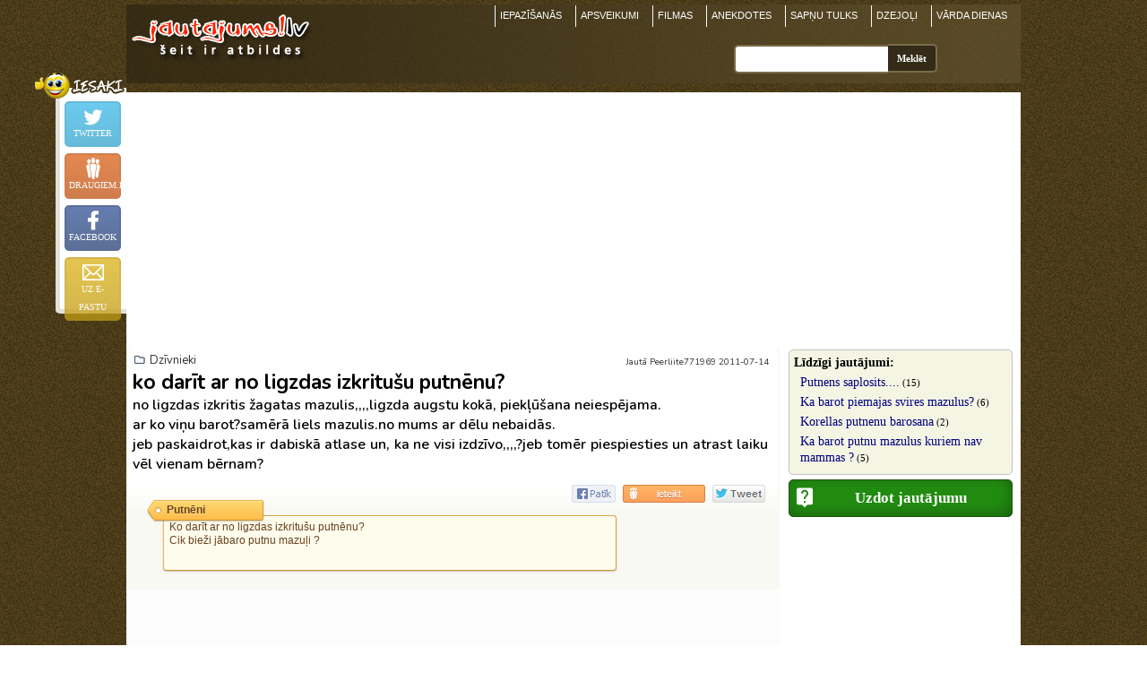

--- FILE ---
content_type: text/html; charset=UTF-8
request_url: http://dzivnieki.jautajums.lv/1349176
body_size: 10117
content:
<!DOCTYPE html>
<html xmlns="http://www.w3.org/1999/xhtml" xml:lang="lv" lang="lv">
<head>
<title>ko darīt ar no ligzdas izkritušu putnēnu? | Dzīvnieki | jautajums.lv</title>
<meta content="no ligzdas izkritis žagatas mazulis,,,,ligzda augstu kokā, piekļūšana neiespējama. ar ko viņu barot?samērā liels ..." name="Description" />
<meta property="og:description" content="no ligzdas izkritis žagatas mazulis,,,,ligzda augstu kokā, piekļūšana neiespējama. ar ko viņu barot?samērā liels ..." />
<meta http-equiv="Content-Language" content="lv" />
<meta http-equiv="Content-Type" content="text/html; charset=utf-8" />
<link rel="stylesheet" type="text/css" href="/stils.css" />
<meta property="og:image" content="https://dzivnieki.jautajums.lv/img/logo.jpg"/>
<meta property="og:title" content="ko darīt ar no ligzdas izkritušu putnēnu? | Dzīvnieki | jautajums.lv"/>
<meta property="fb:app_id" content="1020029614706802" />
<meta name="twitter:card" content="summary">
<meta name="twitter:title" content="ko darīt ar no ligzdas izkritušu putnēnu? | Dzīvnieki | jautajums.lv" />
<meta name="twitter:description" content="no ligzdas izkritis žagatas mazulis,,,,ligzda augstu kokā, piekļūšana neiespējama. ar ko viņu barot?samērā liels ..." />
<meta name="twitter:image" content="https://dzivnieki.jautajums.lv/img/logo.jpg" />
<meta property="og:url" content="https://dzivnieki.jautajums.lv/1349176" />
<link rel="canonical" href="https://dzivnieki.jautajums.lv/1349176" />
<meta name=viewport content="width=device-width, initial-scale=1">

<link rel="shortcut icon" href="/favicon.png" />
<link rel="apple-touch-icon" href="/img/fav_57.png" sizes="57x57">
<link rel="apple-touch-icon" href="/img/fav_72.png" sizes="72x72">
<link rel="apple-touch-icon" href="/img/fav_76.png" sizes="76x76">
<link rel="apple-touch-icon" href="/img/fav_114.png" sizes="114x114">
<link rel="apple-touch-icon" href="/img/fav_120.png" sizes="120x120">
<link rel="apple-touch-icon" href="/img/fav_144.png" sizes="144x144">
<link rel="apple-touch-icon" href="/img/fav_152.png" sizes="152x152">
<!-- Win8 tile -->
<meta name="msapplication-TileImage" content="/img/fav_144.png">
<meta name="msapplication-TileColor" content="#ffffff"/>
<meta name="application-name" content="jautajums.lv" />

<meta name="msapplication-square70x70logo" content="/img/fav_70.png"/>
<meta name="msapplication-square150x150logo" content="/img/fav_150.png"/>
<meta name="msapplication-wide310x150logo" content="/img/fav_310x150.png"/>
<meta name="msapplication-square310x310logo" content="/img/fav_310.png"/>
<script async src="https://www.googletagmanager.com/gtag/js?id=G-Y8RFK6QMXE"></script>
<script>
  window.dataLayer = window.dataLayer || [];
  function gtag(){dataLayer.push(arguments);}
  gtag('js', new Date());
  gtag('config', 'G-Y8RFK6QMXE');
</script>
<!-- Google page level ads -->
<script async src="https://pagead2.googlesyndication.com/pagead/js/adsbygoogle.js?client=ca-pub-7939912829533378" crossorigin="anonymous"></script>

<script type="text/javascript">
var orient = window.orientation;
if (Math.abs(orient)==90) document.cookie = "screen_width=" + screen.height + "; path=/; domain=jautajums.lv"; else document.cookie = "screen_width=" + screen.width + "; path=/; domain=jautajums.lv";
</script>
</head>

<body>
<script>
function vote(tips, ids, vote) {
    var xmlhttp = new XMLHttpRequest();
    xmlhttp.open("GET", '/cmd_rate_vote.php?tips='+tips+'&ids='+ids+'&vote='+vote, true);
    xmlhttp.send();
    var el = document.getElementById('h'+ids);
    el.classList.toggle('disabled');
    el.innerHTML = 'Paldies par vērtējumu';
}
function shareLink(el) { el.closest('div').innerHTML = document.getElementById("sugg_left").innerHTML; }
function scrTo(elId) { document.getElementById(elId).scrollIntoView(); }
</script>

<div align="center">
<div id="top_div">
<a href="https://www.jautajums.lv" title="jautajums.lv - atbildes uz visiem jautājumiem"><img src="/img/logo.png" border="0" width="215" height="69" alt="jautajums.lv logo" id="logo"/></a>

<button type="button" class="burger" id="menu_burger" title="Izvēlne"><span class="burger_line"></span><span class="burger_line"></span><span class="burger_line"></span></button>
<div class="oho_menu" id="oho_menu">
<a href="https://iepazisanas.oho.lv/" title="Iepazīšanās internetā">IEPAZĪŠANĀS</a>
<a href="https://www.draugam.lv" title="Apsveikumi, novēlējumi, pantiņi - svētkos, kāzās, jubilejās">APSVEIKUMI</a>
<a href="https://filmas.oho.lv">FILMAS</a>
<a href="https://anekdotes.oho.lv" title="Anekdotes">ANEKDOTES</a>
<a href="https://www.sapnu-tulks.lv">SAPŅU TULKS</a>
<a href="https://www.dzeja.info" title="Dzīvā dzeja - dzejoļi no tūkstošiem dzejnieku">DZEJOĻI</a>
<a href="https://www.draugam.lv/varda-dienas/">VĀRDA DIENAS</a>
<div class="group_menu_mobile"><a href="https://attiecibas.jautajums.lv">Attiecības, psiholoģija</a> <span>15729</span>
<a href="https://auto.jautajums.lv">Auto, moto</a> <span>2480</span>
<a href="https://berni.jautajums.lv">Bērni</a> <span>413</span>
<a href="https://celojumi.jautajums.lv">Ceļojumi, valstis un pilsētas</a> <span>651</span>
<a href="https://darbs.jautajums.lv">Darbs, bizness</a> <span>890</span>
<a href="https://datori.jautajums.lv">Datori, internets</a> <span>1755</span>
<a href="https://dzivnieki.jautajums.lv">Dzīvnieki</a> <span>570</span>
<a href="https://receptes.jautajums.lv">Ēdieni un dzērieni, receptes</a> <span>928</span>
<a href="https://finanses.jautajums.lv">Finanses, bankas, kredīti</a> <span>343</span>
<a href="https://foto-video.jautajums.lv">Foto, video</a> <span>216</span>
<a href="https://hobiji.jautajums.lv">Hobiji, intereses</a> <span>354</span>
<a href="https://mistika.jautajums.lv">Horoskopi, ezotērika, maģija, zīlēšana</a> <span>465</span>
<a href="https://pirkumi.jautajums.lv">Iepirkšanās, pakalpojumi, serviss</a> <span>556</span>
<a href="https://izglitiba.jautajums.lv">Izglītība</a> <span>379</span>
<a href="https://izklaide.jautajums.lv">Izklaide un atpūta, krogi, bāri, restorāni</a> <span>345</span>
<a href="https://likumi.jautajums.lv">Juridiskie jautājumi, likumdošana</a> <span>1072</span>
<a href="https://kultura.jautajums.lv">Kino, mūzika, grāmatas, teātris, TV</a> <span>621</span>
<a href="https://maja-darzs.jautajums.lv">Mājas iekārtošana, remonts, interjers, dārzs, augi</a> <span>1612</span>
<a href="https://mobilie.jautajums.lv">Mobilie tālruņi</a> <span>379</span>
<a href="https://stils.jautajums.lv">Mode, apgērbs</a> <span>352</span>
<a href="https://politika.jautajums.lv">Politika, sabiedrība</a> <span>1052</span>
<a href="https://sekss.jautajums.lv">Sekss</a> <span>3445</span>
<a href="https://skaistums.jautajums.lv">Skaistumkopšana, kosmētika un parfimērija</a> <span>650</span>
<a href="https://sports.jautajums.lv">Sports, fitness, ekstrēms</a> <span>365</span>
<a href="https://tehnika.jautajums.lv">Tehnika (elektronika, sadzīves tehnika un tml.)</a> <span>687</span>
<a href="https://veseliba.jautajums.lv">Veselība, medicīna</a> <span>2333</span>
<a href="https://viss.jautajums.lv">Viss pārējais</a> <span>1585</span>
</div>
</div>


<div id="sf_holder">
<div class="psearch_holder">
<form action="/" id="cse-search-box" method="get" accept-charset="utf-8">
    <input type="text" name="q" size="31" class="gsr_inp" id="gsr_inp_id" aria-label="Meklējamais"/><input type="submit" name="sa" class="gsr_bt" value="Meklēt" />
</form>
</div>
<div class="clear"></div>
</div>
<a id="sf_holder_switch" title="Meklēt"></a>
</div>
<div id="content" align="left">
<div id="left_col" class="one_tema_bg">
<script language="JavaScript" type="text/javascript">
function popImage(imageURL,imageTitle){
    window.open( "/popup_pic.htm?"+imageURL, "", "resizable=1,HEIGHT=220,WIDTH=220");
}</script><!-- Jautājums -->
<div class="pad5 list_cell_1 all_border jaut_h" style="margin:0px 2px;">
<div class="darkgraylink grp"><span class="ico float-left mr-3px"></span><a href="/">Dzīvnieki</a></div><h1>ko darīt ar no ligzdas izkritušu putnēnu?</h1>
<b class="f12e">no ligzdas izkritis žagatas mazulis,,,,ligzda augstu kokā, piekļūšana neiespējama.<br />
ar ko viņu barot?samērā liels mazulis.no mums ar dēlu nebaidās.<br />
jeb paskaidrot,kas ir dabiskā atlase un, ka ne visi izdzīvo,,,,?jeb tomēr piespiesties un atrast laiku vēl vienam bērnam?</b><div class="f11 darkgraylink" align="right" id="jautors">Jautā Peerliite771969 2011-07-14</div>

<div class="sugg_r mar2" align="center">
<div class="sugg">
<a href="https://twitter.com/intent/tweet?text=ko+dar%C4%ABt+ar+no+ligzdas+izkritu%C5%A1u+putn%C4%93nu%3F&url=http%3A%2F%2Fdzivnieki.jautajums.lv%2F1349176" target="_blank" rel="noopener noreferrer" class="sugg tw op75" aria-label="Dalīties Twitter"></a>
<a href="https://www.draugiem.lv/say/ext/add.php?title=ko+dar%C4%ABt+ar+no+ligzdas+izkritu%C5%A1u+putn%C4%93nu%3F&url=http%3A%2F%2Fdzivnieki.jautajums.lv%2F1349176%3Futm_source%3Ddraugiem&utm_medium=social&utm_campaign=share-button" target="_blank" rel="noopener noreferrer"    class="sugg dr op75" aria-label="Ieteikt Draugiem.lv"><a href="https://www.facebook.com/sharer/sharer.php?u=http%3A%2F%2Fdzivnieki.jautajums.lv%2F1349176?utm_source=facebook&utm_medium=social&utm_campaign=share-button" target="_blank" rel="noopener noreferrer" class="sugg fb op75"  title="Ieteikt Facebook" aria-label="Ieteikt Facebook"></a>
</div>
</div>
<div class="clear"></div>
</div>
<div align="left" class="tcloud one_tag">
<div class="tc only_tag"><div class="tag_descr"><p><a href="/putneni" title="Apskatīt visus jautājumus par tēmu `Putnēni`">Ko darīt ar no ligzdas izkritušu putnēnu?<br>Cik bieži jābaro putnu mazuļi ?</a></p></div>    
<a href="/putneni" class="tag" title="Visi jautājumi un atbildes par tēmu `Putnēni`"><b class="f14">Putnēni</b></a>    
</div><div class="clear visas_temas"></div>
</div>
<!-- eof Jautājums -->

<div align="center" class="list_cell_1"><script async src="https://pagead2.googlesyndication.com/pagead/js/adsbygoogle.js"></script>
<!-- jautajums.lv - responsive msgs 2019 -->
<ins class="adsbygoogle"
     style="display:block"
     data-ad-client="ca-pub-7939912829533378"
     data-ad-slot="4735829231"
     data-ad-format="auto"
     data-full-width-responsive="true"></ins>
<script>
     (adsbygoogle = window.adsbygoogle || []).push({});
</script></div><div class="bg_white50 pa_txt"><p class="pap">    
<span class="ico_block nopic_usr_0_0"></span>
<span class="f12e">
<span class="uif"><a href="https://iepazisanas.oho.lv/meeting.php?cmd=info&amp;id_num=649789&amp;from_page=pieredze">JurisK</a>&nbsp;<span class="vv"></span></span>
<span class="rate" id="h1794651">
                <a href="javascript:;" class="neg" onClick="vote(4, 1794651, -1);" title="Nepatīk">1</a>
                <a href="javascript:;" class="pos" onClick="vote(4, 1794651, 1);" title="Patīk">9</a>
                </span>Šovasar jau esmu piedalījies līdzīga nelaimes putna glābšanā. Nekādu problēmu! Ēda sasmalcinātu gaļu, sliekas liels kārums, mušas, dundurus - spēj tik barot. Nevajadzētu dot maizi un tamlīdzīgas lietas. Žagatēns nemācēja dzert ūdeni, tāpēc gaļu deva, pirms tam to izmērcējot ūdenī. Tas nebūs dabas likumu pārkāpums, tikai vēl viena iespēja izdzīvot putna bērnam!:)</span>
<span class="dat"></span>
</p>
<p class="pap">    
<span class="ico_block nopic_usr_0_4"></span>
<span class="f12e">
<span class="uif"><a href="https://iepazisanas.oho.lv/meeting.php?cmd=info&amp;id_num=53030&amp;from_page=pieredze">Hara</a>&nbsp;<span class="vv"></span></span>
<span class="rate" id="h1794656">
                <a href="javascript:;" class="neg" onClick="vote(4, 1794656, -1);" title="Nepatīk">2</a>
                <a href="javascript:;" class="pos" onClick="vote(4, 1794656, 1);" title="Patīk">3</a>
                </span>Man šķiet, ka putni ļoti labi panes šādu "mājas" piebarošanu, tas nav tā kā ar meža zīdītājiem, kuri pēc tam brīva vaļā var nomirt badā jo nemāk sagādāt sev pārtiku.<br />
Es ieteiktu vairak piestrādāt pie paskaidrošanas, ka putns visticamāk pie pirmās izdevības aizlidos uz neatgriešanos, tiklīdz tam būs izauguši spārni, citādi būs liela sāpe.  Pat ja putns būs no tiem retajiem kuri pēc atgriežas pēc papildporcijām, labāk vispirms bērnu sagatavot uz ļaunāko.</span>
<span class="dat"></span>
</p>
<p class="pap">    
<span class="ico_block nopic_usr_1_2"></span>
<span class="f12e">
<span class="uif">karbonaade&nbsp;<span class="vv"></span></span>
<span class="rate" id="h1794662">
                <a href="javascript:;" class="neg" onClick="vote(4, 1794662, -1);" title="Nepatīk">5</a>
                <a href="javascript:;" class="pos" onClick="vote(4, 1794662, 1);" title="Patīk">1</a>
                </span>Žagata ir visēdājs, tā ka problēmu nebūs. Ak jā, ja liksi atpakaļ ligzdā, tad riskē ar to, ka žagatmamma ligzdu pametīs un visi bērni nomirs badā. tā ka... vai nu dabiskā atlase, vai ledusskapja pārpalikumi :)</span>
<span class="dat"></span>
</p>
<p class="pap">    
<span class="ico_block nopic_usr_0_6"></span>
<span class="f12e">
<span class="uif">crossing&nbsp;<span class="vv"></span></span>
<span class="rate" id="h1794670">
                <a href="javascript:;" class="neg" onClick="vote(4, 1794670, -1);" title="Nepatīk">4</a>
                <a href="javascript:;" class="pos" onClick="vote(4, 1794670, 1);" title="Patīk">2</a>
                </span>baro un slēp mājā visus spīguļus :D</span>
<span class="dat"></span>
</p>
<div class="pa_inl_ad" id="pa_inl_ad_1"><script async src="https://pagead2.googlesyndication.com/pagead/js/adsbygoogle.js"></script>
<!-- jautajums.lv - responsive msgs 2019 -->
<ins class="adsbygoogle"
     style="display:block"
     data-ad-client="ca-pub-7939912829533378"
     data-ad-slot="4735829231"
     data-ad-format="auto"
     data-full-width-responsive="true"></ins>
<script>
     (adsbygoogle = window.adsbygoogle || []).push({});
</script></div><p class="pap">    
<span class="ico_block nopic_usr_1_0"></span>
<span class="f12e">
<span class="uif">felicidad&nbsp;<span class="vv"></span></span>
<span class="rate" id="h1794676">
                <a href="javascript:;" class="neg" onClick="vote(4, 1794676, -1);" title="Nepatīk">4</a>
                <a href="javascript:;" class="pos" onClick="vote(4, 1794676, 1);" title="Patīk">&nbsp;</a>
                </span>Ja cilvēks būs paņēmis rokās izkritušo (vai arī atrasto putnu mazuli turpat ligzdā) - dīvainā kārtā putni-vecāki šā vai tā no viņa atteiksies. Par šo faktu biju jau sen dzirdējusi. Ne tikai žagatas tā darot...</span>
<span class="dat"></span>
</p>
<p class="pap">    
<span class="ico_block nopic_usr_0_2"></span>
<span class="f12e">
<span class="uif">Rothman&nbsp;<span class="vv"></span></span>
<span class="rate" id="h1794681">
                <a href="javascript:;" class="neg" onClick="vote(4, 1794681, -1);" title="Nepatīk">5</a>
                <a href="javascript:;" class="pos" onClick="vote(4, 1794681, 1);" title="Patīk">3</a>
                </span>Kāpēc kaut kas jādara? Vienkārši netraucē, neaiztiec, neiejaucies dabas procesos. Nav jau zilonis kas jāsargā no cilvēku darbības.</span>
<span class="dat"></span>
</p>
<p class="pap">    
<span class="ico_block nopic_usr_1_0"></span>
<span class="f12e">
<span class="uif">Lucy&nbsp;<span class="vv"></span></span>
<span class="rate" id="h1794699">
                <a href="javascript:;" class="neg" onClick="vote(4, 1794699, -1);" title="Nepatīk">3</a>
                <a href="javascript:;" class="pos" onClick="vote(4, 1794699, 1);" title="Patīk">&nbsp;</a>
                </span>Jau 2ivas dienas liels putns staigā pie mūsu mājas.Nav kaija,nav žagata,pat nezinu kas par putnu.Garu knabi,pelēks ar bežu krāsu,kājas pagaras.<br />
Lielāks par manu sunci.<br />
Izskatās savainots,jo nelido,cilvēki redzēju baro un ir ūdens nolikts.<br />
Vai vajag glābt,nezinu,jo kas zin vai nav putnu gripa.</span>
<span class="dat"></span>
</p>
<p class="pap">    
<span class="ico_block nopic_usr_1_0"></span>
<span class="f12e">
<span class="uif"><a href="https://iepazisanas.oho.lv/meeting.php?cmd=info&amp;id_num=833546&amp;from_page=pieredze">lapsu_aacis</a>&nbsp;<span class="vv"></span></span>
<span class="rate" id="h1794752">
                <a href="javascript:;" class="neg" onClick="vote(4, 1794752, -1);" title="Nepatīk">&nbsp;</a>
                <a href="javascript:;" class="pos" onClick="vote(4, 1794752, 1);" title="Patīk">3</a>
                </span>lidot neaizmirsti maaciit. <br />
 barot ir vienC, bet ir veel arii citi pienaakumi. <br />
to dara taa- paliek zem guzinjas pirkstu un  viegli pastumj,lai vinsh maacaas rampaaties virsuu.  un tad - kaa mazus beernus  lidmashiinaa cilaa augshaa lejaa, no saakuma viegli, lai vinsh iemaacaas balansu tureet un veelaak jau, lai vingrina spaarneljus un tur balansu ar tiem. <br />
un taa ,kameer iemaaciisies plivinaaties. <br />
ja ir lauku maaja,  protams, kakja nesasniedzamiibas raadiusaa- ligzdveidiigaa imitaacijaa. derees arii arj kaidaam un siena atlikumiem pildiiC piiC  kurviitis. tarp ribaam, vienaa saaninjaa, vinjam var uztaisiit laktinju.  <br />
grozu nostiprina, lai tas neshuupaajas paaraak un negaazeleejas, no saules un tiesha veeja, pasargaa, piesedzot ar zariem. kljava buus ideaala.</span>
<span class="dat"></span>
</p>
<div class="pa_inl_ad" id="pa_inl_ad_2"><script async src="https://pagead2.googlesyndication.com/pagead/js/adsbygoogle.js"></script>
<!-- jautajums.lv - responsive msgs 2019 -->
<ins class="adsbygoogle"
     style="display:block"
     data-ad-client="ca-pub-7939912829533378"
     data-ad-slot="4735829231"
     data-ad-format="auto"
     data-full-width-responsive="true"></ins>
<script>
     (adsbygoogle = window.adsbygoogle || []).push({});
</script></div><p class="pap">    
<span class="ico_block nopic_usr_1_0"></span>
<span class="f12e">
<span class="uif"><a href="https://iepazisanas.oho.lv/meeting.php?cmd=info&amp;id_num=778505&amp;from_page=pieredze">Tessa</a>&nbsp;<span class="vv"></span></span>
<span class="rate" id="h1794825">
                <a href="javascript:;" class="neg" onClick="vote(4, 1794825, -1);" title="Nepatīk">&nbsp;</a>
                <a href="javascript:;" class="pos" onClick="vote(4, 1794825, 1);" title="Patīk">&nbsp;</a>
                </span>pag.nedelja uz musu ielas piekliida sesku mazulis.zvaniiju Kalvenes zoo,saciija,lai neaiztiekam,aciimredzot,mamma pazaudeja.tik nelaimiigs kliida,nebaidiijas ne no viena.kaiminji iedeva vistas galju,tas paeda,patuseja turpat un nolikas,ka suns mums pie kajam gulet.vakara,kad jau bija gandriiz satumsis,vinjsh vairs nebija,domajam,ka mate atnaca pakalj,jo pats vinjsh nekur prom negaja visu dienu.laikam tagad ir tas laiks,kad kunjojas ara no ligzdam,alam.</span>
<span class="dat"></span>
</p>
<p class="pap olivelink">    
<span class="ico_block nopic_usr_1_6"></span>
<span class="f12e">
<span class="uif">Peerliite771969&nbsp;<span class="pp"></span></span>
<span class="rate" id="h1794859">
                <a href="javascript:;" class="neg" onClick="vote(4, 1794859, -1);" title="Nepatīk">&nbsp;</a>
                <a href="javascript:;" class="pos" onClick="vote(4, 1794859, 1);" title="Patīk">3</a>
                </span>paldies, ka palīdzat, dalaties ar pieredzi.<br />
barojam,dodam visu, ko ieteicāt, dēlam pat sanāk labāk nekā man, izskatās jau tas process smieklīgi.kamīnistaba,,,,šausmīga, bet paciešu.pa laikam iznesam ārā, uz rokas sēž, pacilāju, pacilāju,,,,sabļaustās ar mammu, bet prom nelido,,,,pastaigā pa zālāju, mamma palido tuvāk, bet nekas nenotiek.dīvaini, ka viņš nebaidās no mums.nesaprotu, kā viņu vakar neapēda mani kaukāzieši,,,,</span>
<span class="dat"></span>
</p>
<p class="pap">    
<span class="ico_block nopic_usr_0_2"></span>
<span class="f12e">
<span class="uif">cilveex&nbsp;<span class="vv"></span></span>
<span class="rate" id="h1794868">
                <a href="javascript:;" class="neg" onClick="vote(4, 1794868, -1);" title="Nepatīk">&nbsp;</a>
                <a href="javascript:;" class="pos" onClick="vote(4, 1794868, 1);" title="Patīk">2</a>
                </span>Iemācīt bērnam, ka rūpēties par dzīvniekiem ir pareizi, tas ir apsveicami. <br />
Lidot iemācīsies(ar nelielu palīdzību), galvenais no kaķiem sargāt.</span>
<span class="dat"></span>
</p>
<p class="pap">    
<span class="ico_block nopic_usr_1_1"></span>
<span class="f12e">
<span class="uif">ucibucis29&nbsp;<span class="vv"></span></span>
<span class="rate" id="h1795068">
                <a href="javascript:;" class="neg" onClick="vote(4, 1795068, -1);" title="Nepatīk">2</a>
                <a href="javascript:;" class="pos" onClick="vote(4, 1795068, 1);" title="Patīk">&nbsp;</a>
                </span>lūkojas apkārt pēc kāda profesionāļa, kurš viņas vietā uzdotu skarbos jautājumus Pērlītei.... Neatrod, nopūšas un raksta pati.  Kas būs tad ja žagatēns neiemācīsies atrast barību pats? Atbilde - viņš ķļūs par samērā lielu un bīstamu savvaļas putnu, kurš vai nu visu savu mūžu dzīvos kamīnistabā ar visām no tā izejošām sekām, vai arī tiks palaists brīvībā, kur nobeigsies no bada. Izvēle kaut kad būs jāizdara... Un palasi, ko par šiem jautājumiem saka Līdaka un Olte....</span>
<span class="dat"></span>
</p>
<div class="pa_inl_ad" id="pa_inl_ad_3"><script async src="https://pagead2.googlesyndication.com/pagead/js/adsbygoogle.js"></script>
<!-- jautajums.lv - responsive msgs 2019 -->
<ins class="adsbygoogle"
     style="display:block"
     data-ad-client="ca-pub-7939912829533378"
     data-ad-slot="4735829231"
     data-ad-format="auto"
     data-full-width-responsive="true"></ins>
<script>
     (adsbygoogle = window.adsbygoogle || []).push({});
</script></div><p class="pap">    
<span class="ico_block nopic_usr_0_2"></span>
<span class="f12e">
<span class="uif">riks&nbsp;<span class="pp"></span></span>
<span class="rate" id="h1795126">
                <a href="javascript:;" class="neg" onClick="vote(4, 1795126, -1);" title="Nepatīk">&nbsp;</a>
                <a href="javascript:;" class="pos" onClick="vote(4, 1795126, 1);" title="Patīk">&nbsp;</a>
                </span><span class="ps"><img src="https://pa.att.oho.lv/7/_foto_f23832.jpg" alt=" foto" /></span>
man a pieklīda, pareizāk, nejaudāju skatīt, ka tūliņ pierullēs un savācu.</span>
<span class="dat"></span>
</p>
<p class="pap">    
<span class="ico_block nopic_usr_0_0"></span>
<span class="f12e">
<span class="uif"><a href="https://iepazisanas.oho.lv/meeting.php?cmd=info&amp;id_num=649789&amp;from_page=pieredze">JurisK</a>&nbsp;<span class="vv"></span></span>
<span class="rate" id="h1795127">
                <a href="javascript:;" class="neg" onClick="vote(4, 1795127, -1);" title="Nepatīk">&nbsp;</a>
                <a href="javascript:;" class="pos" onClick="vote(4, 1795127, 1);" title="Patīk">1</a>
                </span>Ucibuci - nav jaabaidaas par to, ko staasti - putns nav pleesonja, uz daudz zemaakas attiistiibas pakaapes, visas vinja darbiibas instinktiivas, lielaakoties. Radi izaudzeeja kovaarni pirms laika, bija kaa gjimenes loceklis, pat kakjis jau bija pieradis - nekas, pienaaca laiks, aizlidoja. Tik kopsh taa laika ap to maaju vairaak kovaarnju dziivo:)</span>
<span class="dat"></span>
</p>
<p class="pap olivelink">    
<span class="ico_block nopic_usr_1_6"></span>
<span class="f12e">
<span class="uif">Peerliite771969&nbsp;<span class="vv"></span></span>
<span class="rate" id="h1795150">
                <a href="javascript:;" class="neg" onClick="vote(4, 1795150, -1);" title="Nepatīk">&nbsp;</a>
                <a href="javascript:;" class="pos" onClick="vote(4, 1795150, 1);" title="Patīk">1</a>
                </span><span class="ps"><img src="https://pa.att.oho.lv/7/_foto_f23833.jpg" alt=" foto" /></span>
ucibuci-mja,,,,,nobijos , kad izlasīju,,,,,<br />
bet, kad iegāju šorīt kamīnistabā-nu sēž skaistulītis un acis blisina, tāds pieklājīgs, sakakājis tikai gar vienu maliņu,,,,ierauga mani--knābis plati, spārneļus plivina,,,,</span>
<span class="dat"></span>
</p>
<p class="pap">    
<span class="ico_block nopic_usr_1_1"></span>
<span class="f12e">
<span class="uif">ucibucis29&nbsp;<span class="vv"></span></span>
<span class="rate" id="h1795479">
                <a href="javascript:;" class="neg" onClick="vote(4, 1795479, -1);" title="Nepatīk">2</a>
                <a href="javascript:;" class="pos" onClick="vote(4, 1795479, 1);" title="Patīk">&nbsp;</a>
                </span>Labi, ka visiem tikai pozitīva pieredze, man sanācis dzirdēt tikai tās negatīvās. Lai veicas!</span>
<span class="dat"></span>
</p>
<div class="pa_inl_ad" id="pa_inl_ad_4"><script async src="https://pagead2.googlesyndication.com/pagead/js/adsbygoogle.js"></script>
<!-- jautajums.lv - responsive msgs 2019 -->
<ins class="adsbygoogle"
     style="display:block"
     data-ad-client="ca-pub-7939912829533378"
     data-ad-slot="4735829231"
     data-ad-format="auto"
     data-full-width-responsive="true"></ins>
<script>
     (adsbygoogle = window.adsbygoogle || []).push({});
</script></div><p class="pap olivelink">    
<span class="ico_block nopic_usr_1_6"></span>
<span class="f12e">
<span class="uif">Peerliite771969&nbsp;<span class="pp"></span></span>
<span class="rate" id="h1800394">
                <a href="javascript:;" class="neg" onClick="vote(4, 1800394, -1);" title="Nepatīk">&nbsp;</a>
                <a href="javascript:;" class="pos" onClick="vote(4, 1800394, 1);" title="Patīk">3</a>
                </span>mūsu žagatiņa sāka lidot.žagatiņas vecāki visu laiku ir viņai blakus, sākuši viņu paši barot.bet žagatiņa mūs abus ar dēlu sagaida uz ceļa, kad atgriežamies mājās.<br />
pamatīgi jāsamazina mersim ātrums, lai žagatēns cēli un nesteidzoties paietu malā no ceļa,,,,,,<br />
tā, ka droši glābjat putnēnus, jo putnēna vecāki pēctam turpina viņiem sekot un tos apmācīt dzīvei,,,,,,</span>
<span class="dat"></span>
</p>
<p class="pap">    
<span class="ico_block nopic_usr_0_6"></span>
<span class="f12e">
<span class="uif">remboss&nbsp;<span class="vv"></span></span>
<span class="rate" id="h2351665">
                <a href="javascript:;" class="neg" onClick="vote(4, 2351665, -1);" title="Nepatīk">2</a>
                <a href="javascript:;" class="pos" onClick="vote(4, 2351665, 1);" title="Patīk">&nbsp;</a>
                </span>Putnus no ligzdas parasti izgrūž māte kā nevajadzīgu.Vari jau audzināt bet tad tev mājās būs pagalmā visādas spožas mantiņas ko šis putns tev sanesīs, tāpat ar vārnām.</span>
<span class="dat">2015-03-31</span>
</p>
</div>
<div class="clear"></div>

<div id="paadd" class="bot_box bg_white75">
<div class="pg_title_div" align="center"><b>Piedalīties</b></div>
 
<div align="center" class="pad5 dienasgramata f12 btm_add" style="position: relative; top: -3px;">
<a href="https://iepazisanas.oho.lv/meet_register_1.php?reff_type=2&reff_url=cmd%3Dpieredze%26temaid%3D1349176" rel="nofollow"><img src="/img/komentet_32.png" border="0" width="32" height="24" alt="Komentēt">pievienot viedokli</a>
<a href="/uzdot_jautajumu.php" rel="nofollow"><img src="/img/jautat_32.png" border="0" width="32" height="27" alt="Uzdot savu jautājumu" style="top:8px;">uzdot jautājumu</a>
</div>
</div><!-- eof id="paadd" -->
    
<div align="center" class="pad5 other_q"><a href="/"><b>Citi jautājumi grupā "Dzīvnieki"</b></a>
</div>
<div class="bot_box bg_white75" style="border-color:#62600C; margin-bottom: 20px;">
<div class="pg_title_div" align="center" style="background:#62600C;"><b>Līdzīgi jautājumi</b></div>
<span class="bot_q "><a href="/1364548"><b>Putnens saplosits....</b></a> <small>(15 atbildes)</small></span><span class="bot_q  greenlink"><a href="/1371138"><b>Ka barot piemajas svires mazulus?</b></a> <small>(6 atbildes)</small></span><span class="bot_q "><a href="/1364142"><b>Korellas putnenu barosana</b></a> <small>(2 atbildes)</small></span><span class="bot_q  greenlink"><a href="/1364066"><b>Ka barot putnu mazulus kuriem nav mammas ?</b></a> <small>(5 atbildes)</small></span><div id="similar_load_more"></div>
</div>
 
</div>
<!-- Labā kolonna - viena tēma -->
<div id="right_col">
<div class="sim_holder" align="left">
<b>Līdzīgi jautājumi:</b><br />
<p><a href="/1364548">Putnens saplosits....</a>&nbsp;(15)</p><p><a href="/1371138">Ka barot piemajas svires mazulus?</a>&nbsp;(6)</p><p><a href="/1364142">Korellas putnenu barosana</a>&nbsp;(2)</p><p><a href="/1364066">Ka barot putnu mazulus kuriem nav mammas ?</a>&nbsp;(5)</p></div>
<a href="/uzdot_jautajumu.php" rel="nofollow" class="uzd_jaut">Uzdot jautājumu</a>
<div class="ad250 gad">
<script async src="//pagead2.googlesyndication.com/pagead/js/adsbygoogle.js"></script>
<!-- jautajums.lv responsive right col -->
<ins class="adsbygoogle"
     style="display:block"
     data-ad-client="ca-pub-7939912829533378"
     data-ad-slot="7333149377"
     data-ad-format="auto"></ins>
<script>
(adsbygoogle = window.adsbygoogle || []).push({});
</script>
</div>
<div class="ad250 gad">
<script async src="//pagead2.googlesyndication.com/pagead/js/adsbygoogle.js"></script>
<!-- jautajums.lv 250x250 otrais x -->
<ins class="adsbygoogle"
     style="display:inline-block;width:250px;height:250px"
     data-ad-client="ca-pub-7939912829533378"
     data-ad-slot="1527533221"></ins>
<script>
(adsbygoogle = window.adsbygoogle || []).push({});
</script>
</div>
</div>
<div style="clear:both"></div>

<div id="sugg_left" class="sugg_l">
<div class="sugg">
<a href="https://twitter.com/intent/tweet?text=ko+dar%C4%ABt+ar+no+ligzdas+izkritu%C5%A1u+putn%C4%93nu%3F+%7C+Dz%C4%ABvnieki+%7C+jautajums.lv&url=https%3A%2F%2Fdzivnieki.jautajums.lv%2F1349176" target="_blank" rel="noopener noreferrer" class="sugg tw op75" aria-label="Dalīties Twitter">Twitter</a>
<a href="https://www.draugiem.lv/say/ext/add.php?title=ko+dar%C4%ABt+ar+no+ligzdas+izkritu%C5%A1u+putn%C4%93nu%3F+%7C+Dz%C4%ABvnieki+%7C+jautajums.lv&url=https%3A%2F%2Fdzivnieki.jautajums.lv%2F1349176%3Futm_source%3Ddraugiem&utm_medium=social&utm_campaign=share-button" target="_blank" rel="noopener noreferrer"    class="sugg dr op75" aria-label="Ieteikt Draugiem.lv">Draugiem.lv<a href="https://www.facebook.com/sharer/sharer.php?u=https%3A%2F%2Fdzivnieki.jautajums.lv%2F1349176?utm_source=facebook&utm_medium=social&utm_campaign=share-button" target="_blank" rel="noopener noreferrer" class="sugg fb op75"  title="Ieteikt Facebook" aria-label="Ieteikt Facebook">Facebook</a>
<a href="mailto:%20?to=&body=https%3A%2F%2Fdzivnieki.jautajums.lv%2F1349176&subject=ko%20darīt%20ar%20no%20ligzdas%20izkritušu%20putnēnu?" class="sugg ep op75" title="Nosūtīt lapu uz e-pastu">uz e-pastu</a>
</div>
</div>

</div><!-- eof #content -->

<div id="bott_div">
Kontakti: <a href="mailto:%20info@jautajums.lv">info@jautajums.lv</a> | <a href="/?cmd=noteikumi" target="_blank" rel="nofollow">Lietošanas noteikumi</a><br />
jautajums.lv sadarbojas ar <a href="https://iepazisanas.oho.lv">iepazīšanās portālu</a> oHo.lv. <br />
© 2010
</div>
</div>

<!-- Skripti kreisās puses soctīklu pogām -->
<script type="text/javascript">
document.addEventListener("DOMContentLoaded", function() {
    var burger = document.getElementById("menu_burger");
    if (burger) {
        burger.addEventListener("click", function(){
            burger.classList.toggle('active');
            document.getElementById("oho_menu").classList.toggle('active');
            document.getElementById("top_div").classList.toggle('active');
        }); 
    }    
    var ssw = document.getElementById("sf_holder_switch");
    if (ssw) {
        ssw.addEventListener("click", function(){
            document.getElementById("sf_holder").classList.toggle('active');
        }); 
    }
    
    var j=0, v=0;
    var rbs=document.getElementsByClassName("rate");
    for (var i=0; i<rbs.length; i++) {
       var as=rbs.item(i).getElementsByTagName('a')
       for (j=0; j<as.length; j++) {
           v = as.item(j).getAttribute('data-votes');
           if (parseInt(v)) as.item(j).innerHTML=v; 
       }
    }
    
}); 
</script>


<script type="text/javascript">
document.addEventListener("DOMContentLoaded", function() {
    var contentDiv = document.getElementById("content");
    var mchp = contentDiv.getBoundingClientRect().left-79;
    var sl = document.getElementById("sugg_left");
    Object.assign(sl.style,{position:"fixed", left:mchp+'px', top:window.innerHeight+20+'px', transition: '1.5s'});
    setTimeout(function() {  Object.assign(sl.style,{top:'98px'}); }, 200);

    window.onresize = function() {  
        mchp = contentDiv.getBoundingClientRect().left-79;
        Object.assign(sl.style,{position:"fixed", left:mchp+'px', transition: 'none'});
    }
    
    
    // Labā kolonna fiksējas pie scroll, 3 sec ielādei, tikai pie ekrāna platuma > 980
    var rightCol = document.getElementById("right_col");
    if (rightCol) { // Vai labā kolonna ir, nav tagiem
        setTimeout(function() {
            var right_col_bottom = rightCol.getBoundingClientRect().bottom; 
            var doc_bottom, lft;
            //console.log(right_col_bottom + ' vs ' + rightCol.getBoundingClientRect().bottom);
            window.onscroll = function() {
                if (window.innerWidth>980) {
                    doc_bottom = window.pageYOffset + window.innerHeight;
                    //console.log($('#right_col').offset().left + ' vs ' + rightCol.getBoundingClientRect().left);
                    if (doc_bottom > right_col_bottom) {
                        lft = rightCol.getBoundingClientRect().left;
                        //$('#right_col').css({ position: 'fixed', left: rightCol.getBoundingClientRect().left, bottom: 5, background: '#ffffff', margin: '10px 0px 100px' });
                        Object.assign(rightCol.style,{ position: 'fixed', left: rightCol.getBoundingClientRect().left+'px', bottom: '5px', background: '#ffffff', margin: '10px 0px 100px' });
                    } else {
                        //$('#right_col').css({ position: '', left: '', top: '' });
                        Object.assign(rightCol.style,{position: '', left: '', top: ''});
                    }
                }
            }
        }, 3000);
    }
});
</script>
<!-- eof Skripti kreisās puses soctīklu pogām -->  

<script>
function load_content(urlis, elid, show_loader) {
    el = document.getElementById(elid);
    if (el) {
        if (show_loader) el.innerHTML='<p align="center"><img src="/img/loading.gif" border="0" width="32" height="32"></p>';
        var xmlhttp = new XMLHttpRequest();
            xmlhttp.onreadystatechange = function() {
                if (xmlhttp.readyState == XMLHttpRequest.DONE) {
                   if (xmlhttp.status == 200) { el.innerHTML = xmlhttp.responseText; }
                }
            };
        xmlhttp.open("GET", urlis, true);
        xmlhttp.send();      
    }
}
document.addEventListener("DOMContentLoaded", function() {
    load_content('/similar_load_more.php?grupaid=7&sel_cnt=6&temaid=1349176&rnd=66113', 'similar_load_more', true);
}); 
</script>
<script defer src="https://static.cloudflareinsights.com/beacon.min.js/vcd15cbe7772f49c399c6a5babf22c1241717689176015" integrity="sha512-ZpsOmlRQV6y907TI0dKBHq9Md29nnaEIPlkf84rnaERnq6zvWvPUqr2ft8M1aS28oN72PdrCzSjY4U6VaAw1EQ==" data-cf-beacon='{"version":"2024.11.0","token":"0a2ed12a58db4009adaff8f9013a7733","r":1,"server_timing":{"name":{"cfCacheStatus":true,"cfEdge":true,"cfExtPri":true,"cfL4":true,"cfOrigin":true,"cfSpeedBrain":true},"location_startswith":null}}' crossorigin="anonymous"></script>
</body>
</html>

--- FILE ---
content_type: text/html; charset=utf-8
request_url: https://www.google.com/recaptcha/api2/aframe
body_size: 268
content:
<!DOCTYPE HTML><html><head><meta http-equiv="content-type" content="text/html; charset=UTF-8"></head><body><script nonce="THXVEo8U3q9EgugEwcZQFw">/** Anti-fraud and anti-abuse applications only. See google.com/recaptcha */ try{var clients={'sodar':'https://pagead2.googlesyndication.com/pagead/sodar?'};window.addEventListener("message",function(a){try{if(a.source===window.parent){var b=JSON.parse(a.data);var c=clients[b['id']];if(c){var d=document.createElement('img');d.src=c+b['params']+'&rc='+(localStorage.getItem("rc::a")?sessionStorage.getItem("rc::b"):"");window.document.body.appendChild(d);sessionStorage.setItem("rc::e",parseInt(sessionStorage.getItem("rc::e")||0)+1);localStorage.setItem("rc::h",'1768980580483');}}}catch(b){}});window.parent.postMessage("_grecaptcha_ready", "*");}catch(b){}</script></body></html>